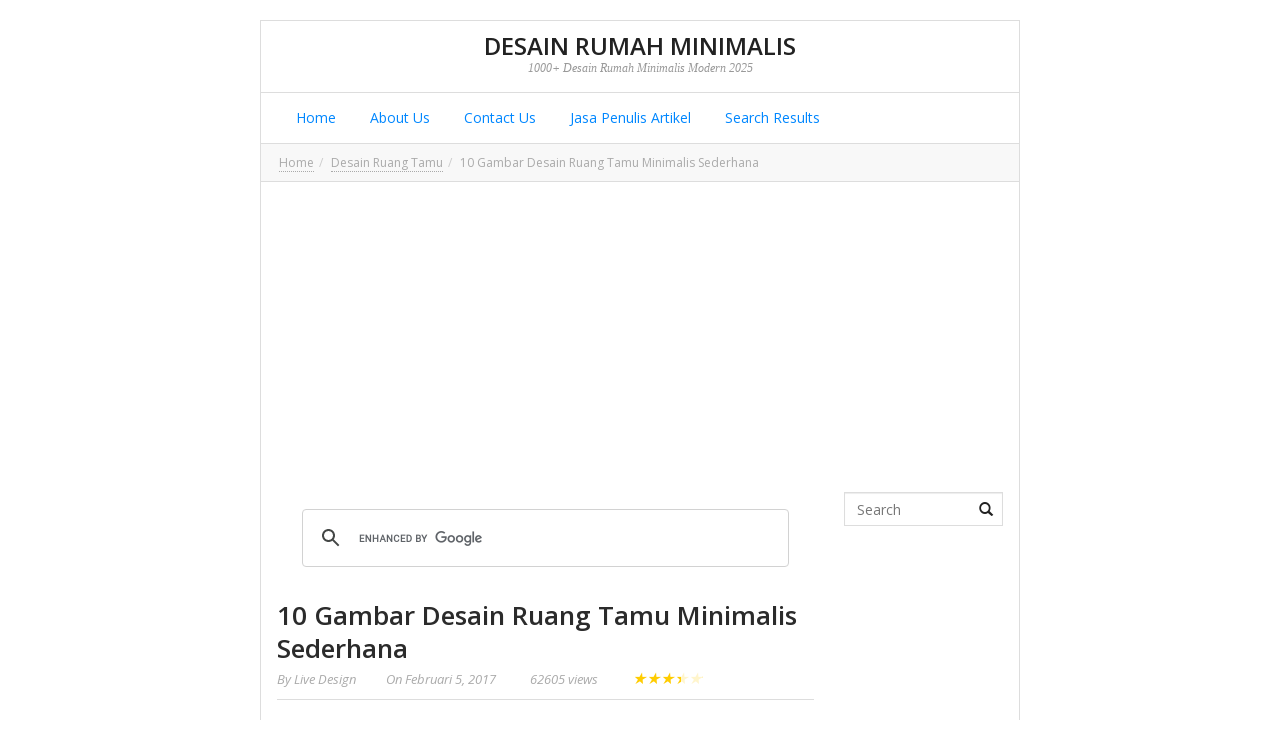

--- FILE ---
content_type: text/html; charset=UTF-8
request_url: https://livedesain.com/desain-ruang-tamu-minimalis.html
body_size: 15775
content:
<!DOCTYPE html>
<!--[if IE 7]><html class="ie7 no-js"  lang="id" xmlns:og="//opengraphprotocol.org/schema/" xmlns:fb="//www.facebook.com/2008/fbml"<![endif]-->
<!--[if lte IE 8]><html class="ie8 no-js"  lang="id" xmlns:og="//opengraphprotocol.org/schema/" xmlns:fb="//www.facebook.com/2008/fbml"<![endif]-->
<!--[if (gte IE 9)|!(IE)]><!--><html class="not-ie no-js" lang="id" xmlns:og="//opengraphprotocol.org/schema/" xmlns:fb="//www.facebook.com/2008/fbml"><!--<![endif]-->


<head>

	
	<meta property="fb:pages" content="1314034812000318" />
	<meta charset="UTF-8" />
	
	<!-- Meta responsive compatible mode on IE and chrome, and zooming 1 by kentooz themes -->
	<meta http-equiv="X-UA-Compatible" content="IE=edge,chrome=1" />
	<meta name="viewport" content="width=device-width, initial-scale=1.0" />

	<!-- mobile optimized meta by kentooz themes -->
	<meta name="HandheldFriendly" content="True" />
	<meta name="MobileOptimized" content="320" />

	

	<!-- Title by kentooz themes -->
	<title>10 Gambar Desain Ruang Tamu Minimalis Sederhana</title>


	<meta name='robots' content='index, follow, max-image-preview:large, max-snippet:-1, max-video-preview:-1' />

	<!-- This site is optimized with the Yoast SEO plugin v22.6 - https://yoast.com/wordpress/plugins/seo/ -->
	<meta name="description" content="10 Gambar Desain Ruang Tamu Minimalis Sederhana dengan konsep terbaik untuk keindahan dan keharmonisan ruang tamu untuk keluarga kecil" />
	<link rel="canonical" href="http://livedesain.com/desain-ruang-tamu-minimalis.html" />
	<meta property="og:locale" content="id_ID" />
	<meta property="og:type" content="article" />
	<meta property="og:title" content="10 Gambar Desain Ruang Tamu Minimalis Sederhana" />
	<meta property="og:description" content="10 Gambar Desain Ruang Tamu Minimalis Sederhana dengan konsep terbaik untuk keindahan dan keharmonisan ruang tamu untuk keluarga kecil" />
	<meta property="og:url" content="http://livedesain.com/desain-ruang-tamu-minimalis.html" />
	<meta property="og:site_name" content="Desain Rumah Minimalis" />
	<meta property="article:published_time" content="2017-02-05T01:47:00+00:00" />
	<meta property="og:image" content="http://livedesain.com/wp-content/uploads/2017/02/desain-ruang-tamu-unik.jpg" />
	<meta property="og:image:width" content="600" />
	<meta property="og:image:height" content="412" />
	<meta property="og:image:type" content="image/jpeg" />
	<meta name="author" content="Live Design" />
	<meta name="twitter:card" content="summary_large_image" />
	<meta name="twitter:label1" content="Ditulis oleh" />
	<meta name="twitter:data1" content="Live Design" />
	<meta name="twitter:label2" content="Estimasi waktu membaca" />
	<meta name="twitter:data2" content="2 menit" />
	<script type="application/ld+json" class="yoast-schema-graph">{"@context":"https://schema.org","@graph":[{"@type":"Article","@id":"http://livedesain.com/desain-ruang-tamu-minimalis.html#article","isPartOf":{"@id":"http://livedesain.com/desain-ruang-tamu-minimalis.html"},"author":{"name":"Live Design","@id":"https://livedesain.com/#/schema/person/6cbafa22ea9854313318629e561c1353"},"headline":"10 Gambar Desain Ruang Tamu Minimalis Sederhana","datePublished":"2017-02-05T01:47:00+00:00","dateModified":"2017-02-05T01:47:00+00:00","mainEntityOfPage":{"@id":"http://livedesain.com/desain-ruang-tamu-minimalis.html"},"wordCount":487,"commentCount":0,"publisher":{"@id":"https://livedesain.com/#/schema/person/6cbafa22ea9854313318629e561c1353"},"image":{"@id":"http://livedesain.com/desain-ruang-tamu-minimalis.html#primaryimage"},"thumbnailUrl":"https://livedesain.com/wp-content/uploads/2017/02/desain-ruang-tamu-unik.jpg","keywords":["desain ruang tamu","desain ruang tamu minimalis","desain ruang tamu sederhana","desain ruang tamu unik","interior ruang tamu","ruang tamu minimalis"],"articleSection":["Desain Ruang Tamu"],"inLanguage":"id","potentialAction":[{"@type":"CommentAction","name":"Comment","target":["http://livedesain.com/desain-ruang-tamu-minimalis.html#respond"]}]},{"@type":"WebPage","@id":"http://livedesain.com/desain-ruang-tamu-minimalis.html","url":"http://livedesain.com/desain-ruang-tamu-minimalis.html","name":"10 Gambar Desain Ruang Tamu Minimalis Sederhana","isPartOf":{"@id":"https://livedesain.com/#website"},"primaryImageOfPage":{"@id":"http://livedesain.com/desain-ruang-tamu-minimalis.html#primaryimage"},"image":{"@id":"http://livedesain.com/desain-ruang-tamu-minimalis.html#primaryimage"},"thumbnailUrl":"https://livedesain.com/wp-content/uploads/2017/02/desain-ruang-tamu-unik.jpg","datePublished":"2017-02-05T01:47:00+00:00","dateModified":"2017-02-05T01:47:00+00:00","description":"10 Gambar Desain Ruang Tamu Minimalis Sederhana dengan konsep terbaik untuk keindahan dan keharmonisan ruang tamu untuk keluarga kecil","breadcrumb":{"@id":"http://livedesain.com/desain-ruang-tamu-minimalis.html#breadcrumb"},"inLanguage":"id","potentialAction":[{"@type":"ReadAction","target":["http://livedesain.com/desain-ruang-tamu-minimalis.html"]}]},{"@type":"ImageObject","inLanguage":"id","@id":"http://livedesain.com/desain-ruang-tamu-minimalis.html#primaryimage","url":"https://livedesain.com/wp-content/uploads/2017/02/desain-ruang-tamu-unik.jpg","contentUrl":"https://livedesain.com/wp-content/uploads/2017/02/desain-ruang-tamu-unik.jpg","width":600,"height":412,"caption":"desain ruang tamu unik"},{"@type":"BreadcrumbList","@id":"http://livedesain.com/desain-ruang-tamu-minimalis.html#breadcrumb","itemListElement":[{"@type":"ListItem","position":1,"name":"Beranda","item":"https://livedesain.com/"},{"@type":"ListItem","position":2,"name":"10 Gambar Desain Ruang Tamu Minimalis Sederhana"}]},{"@type":"WebSite","@id":"https://livedesain.com/#website","url":"https://livedesain.com/","name":"Desain Rumah Minimalis","description":"1000+ Desain Rumah Minimalis Modern 2025","publisher":{"@id":"https://livedesain.com/#/schema/person/6cbafa22ea9854313318629e561c1353"},"potentialAction":[{"@type":"SearchAction","target":{"@type":"EntryPoint","urlTemplate":"https://livedesain.com/?s={search_term_string}"},"query-input":"required name=search_term_string"}],"inLanguage":"id"},{"@type":["Person","Organization"],"@id":"https://livedesain.com/#/schema/person/6cbafa22ea9854313318629e561c1353","name":"Live Design","image":{"@type":"ImageObject","inLanguage":"id","@id":"https://livedesain.com/#/schema/person/image/","url":"http://livedesain.com/wp-content/uploads/2019/02/Contoh-Desain-Taman-Minimalis-Lahan-Sempit-1.png","contentUrl":"http://livedesain.com/wp-content/uploads/2019/02/Contoh-Desain-Taman-Minimalis-Lahan-Sempit-1.png","width":680,"height":494,"caption":"Live Design"},"logo":{"@id":"https://livedesain.com/#/schema/person/image/"},"description":"I'm a writer","sameAs":["http://www.caraadsense.com"],"url":"https://livedesain.com/author/live-design"}]}</script>
	<!-- / Yoast SEO plugin. -->


<link rel="amphtml" href="https://livedesain.com/desain-ruang-tamu-minimalis.html/amp" /><meta name="generator" content="AMP for WP 1.0.91.1"/><link rel="alternate" type="application/rss+xml" title="Desain Rumah Minimalis &raquo; Feed" href="https://livedesain.com/feed" />
<link rel="alternate" type="application/rss+xml" title="Desain Rumah Minimalis &raquo; Umpan Komentar" href="https://livedesain.com/comments/feed" />
<link rel="alternate" type="application/rss+xml" title="Desain Rumah Minimalis &raquo; 10 Gambar Desain Ruang Tamu Minimalis Sederhana Umpan Komentar" href="https://livedesain.com/desain-ruang-tamu-minimalis.html/feed" />
<script type="text/javascript">
window._wpemojiSettings = {"baseUrl":"https:\/\/s.w.org\/images\/core\/emoji\/14.0.0\/72x72\/","ext":".png","svgUrl":"https:\/\/s.w.org\/images\/core\/emoji\/14.0.0\/svg\/","svgExt":".svg","source":{"concatemoji":"https:\/\/livedesain.com\/wp-includes\/js\/wp-emoji-release.min.js"}};
/*! This file is auto-generated */
!function(i,n){var o,s,e;function c(e){try{var t={supportTests:e,timestamp:(new Date).valueOf()};sessionStorage.setItem(o,JSON.stringify(t))}catch(e){}}function p(e,t,n){e.clearRect(0,0,e.canvas.width,e.canvas.height),e.fillText(t,0,0);var t=new Uint32Array(e.getImageData(0,0,e.canvas.width,e.canvas.height).data),r=(e.clearRect(0,0,e.canvas.width,e.canvas.height),e.fillText(n,0,0),new Uint32Array(e.getImageData(0,0,e.canvas.width,e.canvas.height).data));return t.every(function(e,t){return e===r[t]})}function u(e,t,n){switch(t){case"flag":return n(e,"\ud83c\udff3\ufe0f\u200d\u26a7\ufe0f","\ud83c\udff3\ufe0f\u200b\u26a7\ufe0f")?!1:!n(e,"\ud83c\uddfa\ud83c\uddf3","\ud83c\uddfa\u200b\ud83c\uddf3")&&!n(e,"\ud83c\udff4\udb40\udc67\udb40\udc62\udb40\udc65\udb40\udc6e\udb40\udc67\udb40\udc7f","\ud83c\udff4\u200b\udb40\udc67\u200b\udb40\udc62\u200b\udb40\udc65\u200b\udb40\udc6e\u200b\udb40\udc67\u200b\udb40\udc7f");case"emoji":return!n(e,"\ud83e\udef1\ud83c\udffb\u200d\ud83e\udef2\ud83c\udfff","\ud83e\udef1\ud83c\udffb\u200b\ud83e\udef2\ud83c\udfff")}return!1}function f(e,t,n){var r="undefined"!=typeof WorkerGlobalScope&&self instanceof WorkerGlobalScope?new OffscreenCanvas(300,150):i.createElement("canvas"),a=r.getContext("2d",{willReadFrequently:!0}),o=(a.textBaseline="top",a.font="600 32px Arial",{});return e.forEach(function(e){o[e]=t(a,e,n)}),o}function t(e){var t=i.createElement("script");t.src=e,t.defer=!0,i.head.appendChild(t)}"undefined"!=typeof Promise&&(o="wpEmojiSettingsSupports",s=["flag","emoji"],n.supports={everything:!0,everythingExceptFlag:!0},e=new Promise(function(e){i.addEventListener("DOMContentLoaded",e,{once:!0})}),new Promise(function(t){var n=function(){try{var e=JSON.parse(sessionStorage.getItem(o));if("object"==typeof e&&"number"==typeof e.timestamp&&(new Date).valueOf()<e.timestamp+604800&&"object"==typeof e.supportTests)return e.supportTests}catch(e){}return null}();if(!n){if("undefined"!=typeof Worker&&"undefined"!=typeof OffscreenCanvas&&"undefined"!=typeof URL&&URL.createObjectURL&&"undefined"!=typeof Blob)try{var e="postMessage("+f.toString()+"("+[JSON.stringify(s),u.toString(),p.toString()].join(",")+"));",r=new Blob([e],{type:"text/javascript"}),a=new Worker(URL.createObjectURL(r),{name:"wpTestEmojiSupports"});return void(a.onmessage=function(e){c(n=e.data),a.terminate(),t(n)})}catch(e){}c(n=f(s,u,p))}t(n)}).then(function(e){for(var t in e)n.supports[t]=e[t],n.supports.everything=n.supports.everything&&n.supports[t],"flag"!==t&&(n.supports.everythingExceptFlag=n.supports.everythingExceptFlag&&n.supports[t]);n.supports.everythingExceptFlag=n.supports.everythingExceptFlag&&!n.supports.flag,n.DOMReady=!1,n.readyCallback=function(){n.DOMReady=!0}}).then(function(){return e}).then(function(){var e;n.supports.everything||(n.readyCallback(),(e=n.source||{}).concatemoji?t(e.concatemoji):e.wpemoji&&e.twemoji&&(t(e.twemoji),t(e.wpemoji)))}))}((window,document),window._wpemojiSettings);
</script>
<style type="text/css">
img.wp-smiley,
img.emoji {
	display: inline !important;
	border: none !important;
	box-shadow: none !important;
	height: 1em !important;
	width: 1em !important;
	margin: 0 0.07em !important;
	vertical-align: -0.1em !important;
	background: none !important;
	padding: 0 !important;
}
</style>
	<link rel='stylesheet' id='wp-block-library-css' href='https://livedesain.com/wp-includes/css/dist/block-library/style.min.css' type='text/css' media='all' />
<style id='classic-theme-styles-inline-css' type='text/css'>
/*! This file is auto-generated */
.wp-block-button__link{color:#fff;background-color:#32373c;border-radius:9999px;box-shadow:none;text-decoration:none;padding:calc(.667em + 2px) calc(1.333em + 2px);font-size:1.125em}.wp-block-file__button{background:#32373c;color:#fff;text-decoration:none}
</style>
<style id='global-styles-inline-css' type='text/css'>
body{--wp--preset--color--black: #000000;--wp--preset--color--cyan-bluish-gray: #abb8c3;--wp--preset--color--white: #ffffff;--wp--preset--color--pale-pink: #f78da7;--wp--preset--color--vivid-red: #cf2e2e;--wp--preset--color--luminous-vivid-orange: #ff6900;--wp--preset--color--luminous-vivid-amber: #fcb900;--wp--preset--color--light-green-cyan: #7bdcb5;--wp--preset--color--vivid-green-cyan: #00d084;--wp--preset--color--pale-cyan-blue: #8ed1fc;--wp--preset--color--vivid-cyan-blue: #0693e3;--wp--preset--color--vivid-purple: #9b51e0;--wp--preset--gradient--vivid-cyan-blue-to-vivid-purple: linear-gradient(135deg,rgba(6,147,227,1) 0%,rgb(155,81,224) 100%);--wp--preset--gradient--light-green-cyan-to-vivid-green-cyan: linear-gradient(135deg,rgb(122,220,180) 0%,rgb(0,208,130) 100%);--wp--preset--gradient--luminous-vivid-amber-to-luminous-vivid-orange: linear-gradient(135deg,rgba(252,185,0,1) 0%,rgba(255,105,0,1) 100%);--wp--preset--gradient--luminous-vivid-orange-to-vivid-red: linear-gradient(135deg,rgba(255,105,0,1) 0%,rgb(207,46,46) 100%);--wp--preset--gradient--very-light-gray-to-cyan-bluish-gray: linear-gradient(135deg,rgb(238,238,238) 0%,rgb(169,184,195) 100%);--wp--preset--gradient--cool-to-warm-spectrum: linear-gradient(135deg,rgb(74,234,220) 0%,rgb(151,120,209) 20%,rgb(207,42,186) 40%,rgb(238,44,130) 60%,rgb(251,105,98) 80%,rgb(254,248,76) 100%);--wp--preset--gradient--blush-light-purple: linear-gradient(135deg,rgb(255,206,236) 0%,rgb(152,150,240) 100%);--wp--preset--gradient--blush-bordeaux: linear-gradient(135deg,rgb(254,205,165) 0%,rgb(254,45,45) 50%,rgb(107,0,62) 100%);--wp--preset--gradient--luminous-dusk: linear-gradient(135deg,rgb(255,203,112) 0%,rgb(199,81,192) 50%,rgb(65,88,208) 100%);--wp--preset--gradient--pale-ocean: linear-gradient(135deg,rgb(255,245,203) 0%,rgb(182,227,212) 50%,rgb(51,167,181) 100%);--wp--preset--gradient--electric-grass: linear-gradient(135deg,rgb(202,248,128) 0%,rgb(113,206,126) 100%);--wp--preset--gradient--midnight: linear-gradient(135deg,rgb(2,3,129) 0%,rgb(40,116,252) 100%);--wp--preset--font-size--small: 13px;--wp--preset--font-size--medium: 20px;--wp--preset--font-size--large: 36px;--wp--preset--font-size--x-large: 42px;--wp--preset--spacing--20: 0.44rem;--wp--preset--spacing--30: 0.67rem;--wp--preset--spacing--40: 1rem;--wp--preset--spacing--50: 1.5rem;--wp--preset--spacing--60: 2.25rem;--wp--preset--spacing--70: 3.38rem;--wp--preset--spacing--80: 5.06rem;--wp--preset--shadow--natural: 6px 6px 9px rgba(0, 0, 0, 0.2);--wp--preset--shadow--deep: 12px 12px 50px rgba(0, 0, 0, 0.4);--wp--preset--shadow--sharp: 6px 6px 0px rgba(0, 0, 0, 0.2);--wp--preset--shadow--outlined: 6px 6px 0px -3px rgba(255, 255, 255, 1), 6px 6px rgba(0, 0, 0, 1);--wp--preset--shadow--crisp: 6px 6px 0px rgba(0, 0, 0, 1);}:where(.is-layout-flex){gap: 0.5em;}:where(.is-layout-grid){gap: 0.5em;}body .is-layout-flow > .alignleft{float: left;margin-inline-start: 0;margin-inline-end: 2em;}body .is-layout-flow > .alignright{float: right;margin-inline-start: 2em;margin-inline-end: 0;}body .is-layout-flow > .aligncenter{margin-left: auto !important;margin-right: auto !important;}body .is-layout-constrained > .alignleft{float: left;margin-inline-start: 0;margin-inline-end: 2em;}body .is-layout-constrained > .alignright{float: right;margin-inline-start: 2em;margin-inline-end: 0;}body .is-layout-constrained > .aligncenter{margin-left: auto !important;margin-right: auto !important;}body .is-layout-constrained > :where(:not(.alignleft):not(.alignright):not(.alignfull)){max-width: var(--wp--style--global--content-size);margin-left: auto !important;margin-right: auto !important;}body .is-layout-constrained > .alignwide{max-width: var(--wp--style--global--wide-size);}body .is-layout-flex{display: flex;}body .is-layout-flex{flex-wrap: wrap;align-items: center;}body .is-layout-flex > *{margin: 0;}body .is-layout-grid{display: grid;}body .is-layout-grid > *{margin: 0;}:where(.wp-block-columns.is-layout-flex){gap: 2em;}:where(.wp-block-columns.is-layout-grid){gap: 2em;}:where(.wp-block-post-template.is-layout-flex){gap: 1.25em;}:where(.wp-block-post-template.is-layout-grid){gap: 1.25em;}.has-black-color{color: var(--wp--preset--color--black) !important;}.has-cyan-bluish-gray-color{color: var(--wp--preset--color--cyan-bluish-gray) !important;}.has-white-color{color: var(--wp--preset--color--white) !important;}.has-pale-pink-color{color: var(--wp--preset--color--pale-pink) !important;}.has-vivid-red-color{color: var(--wp--preset--color--vivid-red) !important;}.has-luminous-vivid-orange-color{color: var(--wp--preset--color--luminous-vivid-orange) !important;}.has-luminous-vivid-amber-color{color: var(--wp--preset--color--luminous-vivid-amber) !important;}.has-light-green-cyan-color{color: var(--wp--preset--color--light-green-cyan) !important;}.has-vivid-green-cyan-color{color: var(--wp--preset--color--vivid-green-cyan) !important;}.has-pale-cyan-blue-color{color: var(--wp--preset--color--pale-cyan-blue) !important;}.has-vivid-cyan-blue-color{color: var(--wp--preset--color--vivid-cyan-blue) !important;}.has-vivid-purple-color{color: var(--wp--preset--color--vivid-purple) !important;}.has-black-background-color{background-color: var(--wp--preset--color--black) !important;}.has-cyan-bluish-gray-background-color{background-color: var(--wp--preset--color--cyan-bluish-gray) !important;}.has-white-background-color{background-color: var(--wp--preset--color--white) !important;}.has-pale-pink-background-color{background-color: var(--wp--preset--color--pale-pink) !important;}.has-vivid-red-background-color{background-color: var(--wp--preset--color--vivid-red) !important;}.has-luminous-vivid-orange-background-color{background-color: var(--wp--preset--color--luminous-vivid-orange) !important;}.has-luminous-vivid-amber-background-color{background-color: var(--wp--preset--color--luminous-vivid-amber) !important;}.has-light-green-cyan-background-color{background-color: var(--wp--preset--color--light-green-cyan) !important;}.has-vivid-green-cyan-background-color{background-color: var(--wp--preset--color--vivid-green-cyan) !important;}.has-pale-cyan-blue-background-color{background-color: var(--wp--preset--color--pale-cyan-blue) !important;}.has-vivid-cyan-blue-background-color{background-color: var(--wp--preset--color--vivid-cyan-blue) !important;}.has-vivid-purple-background-color{background-color: var(--wp--preset--color--vivid-purple) !important;}.has-black-border-color{border-color: var(--wp--preset--color--black) !important;}.has-cyan-bluish-gray-border-color{border-color: var(--wp--preset--color--cyan-bluish-gray) !important;}.has-white-border-color{border-color: var(--wp--preset--color--white) !important;}.has-pale-pink-border-color{border-color: var(--wp--preset--color--pale-pink) !important;}.has-vivid-red-border-color{border-color: var(--wp--preset--color--vivid-red) !important;}.has-luminous-vivid-orange-border-color{border-color: var(--wp--preset--color--luminous-vivid-orange) !important;}.has-luminous-vivid-amber-border-color{border-color: var(--wp--preset--color--luminous-vivid-amber) !important;}.has-light-green-cyan-border-color{border-color: var(--wp--preset--color--light-green-cyan) !important;}.has-vivid-green-cyan-border-color{border-color: var(--wp--preset--color--vivid-green-cyan) !important;}.has-pale-cyan-blue-border-color{border-color: var(--wp--preset--color--pale-cyan-blue) !important;}.has-vivid-cyan-blue-border-color{border-color: var(--wp--preset--color--vivid-cyan-blue) !important;}.has-vivid-purple-border-color{border-color: var(--wp--preset--color--vivid-purple) !important;}.has-vivid-cyan-blue-to-vivid-purple-gradient-background{background: var(--wp--preset--gradient--vivid-cyan-blue-to-vivid-purple) !important;}.has-light-green-cyan-to-vivid-green-cyan-gradient-background{background: var(--wp--preset--gradient--light-green-cyan-to-vivid-green-cyan) !important;}.has-luminous-vivid-amber-to-luminous-vivid-orange-gradient-background{background: var(--wp--preset--gradient--luminous-vivid-amber-to-luminous-vivid-orange) !important;}.has-luminous-vivid-orange-to-vivid-red-gradient-background{background: var(--wp--preset--gradient--luminous-vivid-orange-to-vivid-red) !important;}.has-very-light-gray-to-cyan-bluish-gray-gradient-background{background: var(--wp--preset--gradient--very-light-gray-to-cyan-bluish-gray) !important;}.has-cool-to-warm-spectrum-gradient-background{background: var(--wp--preset--gradient--cool-to-warm-spectrum) !important;}.has-blush-light-purple-gradient-background{background: var(--wp--preset--gradient--blush-light-purple) !important;}.has-blush-bordeaux-gradient-background{background: var(--wp--preset--gradient--blush-bordeaux) !important;}.has-luminous-dusk-gradient-background{background: var(--wp--preset--gradient--luminous-dusk) !important;}.has-pale-ocean-gradient-background{background: var(--wp--preset--gradient--pale-ocean) !important;}.has-electric-grass-gradient-background{background: var(--wp--preset--gradient--electric-grass) !important;}.has-midnight-gradient-background{background: var(--wp--preset--gradient--midnight) !important;}.has-small-font-size{font-size: var(--wp--preset--font-size--small) !important;}.has-medium-font-size{font-size: var(--wp--preset--font-size--medium) !important;}.has-large-font-size{font-size: var(--wp--preset--font-size--large) !important;}.has-x-large-font-size{font-size: var(--wp--preset--font-size--x-large) !important;}
.wp-block-navigation a:where(:not(.wp-element-button)){color: inherit;}
:where(.wp-block-post-template.is-layout-flex){gap: 1.25em;}:where(.wp-block-post-template.is-layout-grid){gap: 1.25em;}
:where(.wp-block-columns.is-layout-flex){gap: 2em;}:where(.wp-block-columns.is-layout-grid){gap: 2em;}
.wp-block-pullquote{font-size: 1.5em;line-height: 1.6;}
</style>
<link rel='stylesheet' id='ktz-bootstrap-min-css' href='https://livedesain.com/wp-content/themes/fasthink/includes/bootstrap/css/bootstrap.min.css' type='text/css' media='screen, projection' />
<link rel='stylesheet' id='ktz-main-css-css' href='https://livedesain.com/wp-content/themes/fasthink/style.css' type='text/css' media='all' />
<script type='text/javascript' src='https://livedesain.com/wp-content/themes/fasthink/includes/assets/js/modernizr-2.6.2-respond-1.3.0.min.js' id='modernizr-respon-js'></script>
<script type='text/javascript' src='https://livedesain.com/wp-includes/js/jquery/jquery.min.js' id='jquery-core-js'></script>
<script type='text/javascript' src='https://livedesain.com/wp-includes/js/jquery/jquery-migrate.min.js' id='jquery-migrate-js'></script>
<link rel="https://api.w.org/" href="https://livedesain.com/wp-json/" /><link rel="alternate" type="application/json" href="https://livedesain.com/wp-json/wp/v2/posts/319" /><link rel="EditURI" type="application/rsd+xml" title="RSD" href="https://livedesain.com/xmlrpc.php?rsd" />
<meta name="generator" content="WordPress 6.3.7" />
<link rel='shortlink' href='https://livedesain.com/?p=319' />
<link rel="alternate" type="application/json+oembed" href="https://livedesain.com/wp-json/oembed/1.0/embed?url=https%3A%2F%2Flivedesain.com%2Fdesain-ruang-tamu-minimalis.html" />
<link rel="alternate" type="text/xml+oembed" href="https://livedesain.com/wp-json/oembed/1.0/embed?url=https%3A%2F%2Flivedesain.com%2Fdesain-ruang-tamu-minimalis.html&#038;format=xml" />
			<meta property="fb:pages" content="1314034812000318" />
			<link href='//fonts.googleapis.com/css?family=Open+Sans:light,lightitalic,regular,regularitalic,600,600italic,bold,bolditalic,800,800italic' rel='stylesheet' type='text/css'><!-- BEGIN opengraph added by kentooz themes -->
<meta property="og:url" content="https://livedesain.com/desain-ruang-tamu-minimalis.html" />
<meta property="og:type" content="article" />
<meta property="og:site_name" content="Desain Rumah Minimalis" />
<meta property="og:title" content="10 Gambar Desain Ruang Tamu Minimalis Sederhana" />
<meta property="og:description" content="10 Gambar Desain Ruang Tamu Minimalis Sederhana - Rumah adalah tempat untuk melepaskan lelah ketika seharian telah melakukan " />
<meta property="og:image" content="https://livedesain.com/wp-content/uploads/2017/02/desain-ruang-tamu-unik.jpg" />
<meta property="fb:app_id" content="226875977396331" />

<link rel="shortcut icon" href="http://livedesain.com/wp-content/themes/fasthink/favicon.ico " />
<link rel="profile" href="//gmpg.org/xfn/11" />
<link rel="pingback" href="https://livedesain.com/xmlrpc.php" />
<style type="text/css" media="screen">body{background:#  # # #;font-family:"Open Sans",sans-serif;font-size:14px;font-style:normal;color:#222;}.ktz-mainheader{background:#  # # #;}.ktz-allwrap{margin:20px auto 40px auto;width:100%;max-width:760px;}@media only screen and (max-width: 992px) {.ktz-allwrap {width:90%;}}.ktz-logo h1.homeblogtit a,.ktz-logo h1.homeblogtit a:visited,.ktz-logo h1.homeblogtit a:hover,.ktz-logo .singleblogtit a,.ktz-logo .singleblogtit a:hover,.ktz-logo .singleblogtit a:active,.ktz-logo .singleblogtit a:focus,.ktz-logo .singleblogtit a:visited {color:#222222}.ktz-logo .desc {color:#999999}h1,h2,h3,h4,h5,h6,.ktz-logo div.singleblogtit{font-family:"Open Sans", helvetica;font-style:normal;color:#2b2b2b;}a:hover,a:focus,a:active,#breadcrumbs-wrap a:hover,#breadcrumbs-wrap a:focus,a#cancel-comment-reply-link:hover{color:#0087ff;}.entry-content input[type=submit],.page-link a,input#comment-submit,.wpcf7 input.wpcf7-submit[type="submit"],.bbp_widget_login .bbp-login-form button,#wp-calendar tbody td:hover,#wp-calendar tbody td:hover a,.ktz-bbpsearch button,a.readmore-buysingle,input#comment-submit,.widget_feedburner,.ktz-readmore,.ktz-prevnext a{background:#0087ff;}.page-link a:hover{background:#4c4c4c;color:#ffffff;}.ktz-allwrap.wrap-squeeze,.tab-comment-wrap .nav-tabs>li.active>a,.tab-comment-wrap .nav-tabs>li.active>a:focus,.tab-comment-wrap .nav-tabs>li.active>a:hover,.tab-comment-wrap .nav-tabs>li>a:hover{border-color:#0087ff;}.ktz_thumbnail a.link_thumbnail,.owl-theme .owl-controls .owl-buttons .owl-prev span,.owl-theme .owl-controls .owl-buttons .owl-next span,.pagination > .active > a,.pagination > .active > span,.pagination > .active > a:hover,.pagination > .active > span:hover,.pagination > .active > a:focus,.pagination > .active > span:focus {background-color:#0087ff;}.pagination > .active > a,.pagination > .active > span,.pagination > .active > a:hover,.pagination > .active > span:hover,.pagination > .active > a:focus,.pagination > .active > span:focus{border-color:#0087ff #0087ff #0087ff transparent;}.ktz_thumbnail.ktz_thumbnail_gallery a.link_thumbnail {background-color: transparent;}</style>
</head>
<body class="post-template-default single single-post postid-319 single-format-standard kentooz" id="top">

<script>var id = "0abcd910d53f9b29839fc793cffc0920f17487ac";</script>
<script type="text/javascript" src="https://api.sosiago.id/js/tracking.js"></script>
	
	<div class="ktz-allwrap">
	<header class="ktz-mainheader">
	<div class="header-wrap">
		<div class="container">
			<div class="clearfix">	
			<div class="ktz-logo"><div class="singleblogtit"><a href="https://livedesain.com" title="Desain Rumah Minimalis">Desain Rumah Minimalis</a></div><div class="desc">1000+ Desain Rumah Minimalis Modern 2025</div></div>			</div>
		</div>	
	</div>
	</header>
	
	<nav class="navbar navbar-default ktz-mainmenu" role="navigation">
	<div class="container">
    <!-- Brand and toggle get grouped for better mobile display -->
    <div class="navbar-header">
      <button type="button" class="navbar-toggle" data-toggle="collapse" data-target="#bs-example-navbar-collapse-1">
        <span class="sr-only">Toggle navigation</span>
        <span class="icon-bar"></span>
        <span class="icon-bar"></span>
        <span class="icon-bar"></span>
      </button>
    </div>
	<div class="collapse navbar-collapse" id="bs-example-navbar-collapse-1">
			<div class="menu-menu-container"><ul id="menu-menu" class="nav navbar-nav"><li id="menu-item-8" class="menu-item menu-item-type-custom menu-item-object-custom menu-item-home menu-item-8"><a title="Home" href="http://livedesain.com">&nbsp;Home</a></li>
<li id="menu-item-9" class="menu-item menu-item-type-custom menu-item-object-custom menu-item-9"><a title="About Us" href="http://livedesain.com/about-us">&nbsp;About Us</a></li>
<li id="menu-item-10" class="menu-item menu-item-type-custom menu-item-object-custom menu-item-10"><a title="Contact Us" href="http://livedesain.com/contact-us">&nbsp;Contact Us</a></li>
<li id="menu-item-1971" class="menu-item menu-item-type-custom menu-item-object-custom menu-item-1971"><a title="Jasa Penulis Artikel" href="http://www.livedesain.com/jasa-penulis-artikel">&nbsp;Jasa Penulis Artikel</a></li>
<li id="menu-item-3916" class="menu-item menu-item-type-post_type menu-item-object-page menu-item-3916"><a title="Search Results" href="https://livedesain.com/search_gcse">&nbsp;Search Results</a></li>
</ul></div>    </div>
	</div>
	</nav>
			<div class="breadcrumb-wrap" xmlns:v="//rdf.data-vocabulary.org/#"><ol class="breadcrumb btn-box"><li><span typeof="v:Breadcrumb"><a href="https://livedesain.com" rel="v:url" property="v:title">Home</a></span></li><li><span typeof="v:Breadcrumb"><a href="https://livedesain.com/category/desain-ruang-tamu" rel="v:url" property="v:title">Desain Ruang Tamu</a></span></li><li><span property="v:title">10 Gambar Desain Ruang Tamu Minimalis Sederhana</span></li></ol></div>	<div class="ktz-inner-content">
		<div class="container">
			<div class="ktz-aftermenubanner"><script async src="https://pagead2.googlesyndication.com/pagead/js/adsbygoogle.js?client=ca-pub-2729430527624858"
     crossorigin="anonymous"></script>
<!-- livedesain -->
<ins class="adsbygoogle"
     style="display:block"
     data-ad-client="ca-pub-2729430527624858"
     data-ad-slot="5551474121"
     data-ad-format="auto"
     data-full-width-responsive="true"></ins>
<script>
     (adsbygoogle = window.adsbygoogle || []).push({});
</script></div>		</div>	
		<div class="container">
			<div class="row">	<section class="col-md-12">
	<div class="row">
			<div role="main" class="main col-md-9">
		<section class="new-content">
					<article id="post-319" class="ktz-single post-319 post type-post status-publish format-standard has-post-thumbnail hentry category-desain-ruang-tamu tag-desain-ruang-tamu tag-desain-ruang-tamu-minimalis tag-desain-ruang-tamu-sederhana tag-desain-ruang-tamu-unik tag-interior-ruang-tamu tag-ruang-tamu-minimalis">
		<div class="ktz-single-box">
	<div class="entry-body">
		<div class="bannersinglehead"><script async src="https://cse.google.com/cse.js?cx=82066d3a4554561cd"></script>
<div class="gcse-search"></div></div>				<h1 class="entry-title clearfix">10 Gambar Desain Ruang Tamu Minimalis Sederhana</h1>
		<div class="metasingle-aftertitle">
			<div class="ktz-inner-metasingle">
				<span class="entry-author vcard">By <a class="url fn" href="https://livedesain.com/author/live-design" title="View all posts by Live Design" rel="author">Live Design</a></span><span class="entry-date updated">On <a href="https://livedesain.com/desain-ruang-tamu-minimalis.html" title="1:47 am" rel="bookmark"><time datetime="2017-02-05T01:47:00+00:00" pubdate>Februari 5, 2017</time></a></span>				<span class="entry-view">62605 views</span>				<div class="ktz-stars-outer ktz-star-single hreview-aggregate"><div class="ktz-stars-wrapper" data-post-id="319"><div class="ktz-stars-overlay" style="width:30%"></div><a href="#" data-value="1" title="1/5">&#9733;</a><a href="#" data-value="2" title="2/5">&#9733;</a><a href="#" data-value="3" title="3/5">&#9733;</a><a href="#" data-value="4" title="4/5">&#9733;</a><a href="#" data-value="5" title="5/5">&#9733;</a></div><div class="ktz-stars-value"><span class="item"><a href="https://livedesain.com/desain-ruang-tamu-minimalis.html" class="fn url" title="10 Gambar Desain Ruang Tamu Minimalis Sederhana">10 Gambar Desain Ruang Tamu Minimalis Sederhana</a>,</span><span class="ktz-stars-rating-value rating" itemprop="ratingValue">3.50</span> / <span>5</span> ( <span class="ktz-stars-rating-count votes" itemprop="ratingCount">2</span>votes )</div></div><noscript>You need to enable JavaScript to vote</noscript>							</div>
		</div>
		<div class="entry-content ktz-wrap-content-single clearfix ktz-post">
			
				<div class="ktz-bannersingletop"><script async src="https://pagead2.googlesyndication.com/pagead/js/adsbygoogle.js?client=ca-pub-2729430527624858"
     crossorigin="anonymous"></script>
<!-- livedesain -->
<ins class="adsbygoogle"
     style="display:block"
     data-ad-client="ca-pub-2729430527624858"
     data-ad-slot="5551474121"
     data-ad-format="auto"
     data-full-width-responsive="true"></ins>
<script>
     (adsbygoogle = window.adsbygoogle || []).push({});
</script></div>						<p>10 Gambar Desain Ruang Tamu Minimalis Sederhana - Rumah adalah tempat untuk melepaskan lelah ketika seharian telah melakukan aktivitas padat.</p>
<p>Ketika pulang bekerja dan melihat rumah berantakan tentu saja kita akan merasa sangat kesal dan muncul sebuah emosi, berbeda hal nya ketika pulang kerja ternyata rumah bersih dan masih rapi, kita akan merasa lebih baik meski sedang lelah.</p>
<p>Desain ruang tamu dengan konsep megah memang bisa membuat perasaan merasa lega, tetapi desain ruang tamu minimalis juga tidak kalah bagus nya.</p>
<p>Saat ini kebanyakan orang lebih suka desain yang minimalis, tapi tetap eksotis ketika dilihat mata. Kenapa begitu? Ada beberapa alasan yang masuk akal ketika kebanyakan orang lebih suka desain ruang tamu yang minimalis.</p>
<h1>Ingin tahu apa saja alasan memilih desain ruang tamu minimalis nya? Cek berikut ini:</h1>
<p>1. Mudah Dibersihkan</p>
<p>Kebanyakan orang yang mengurus rumah tangga sendiri, mereka akan lebih suka menggunakan konsep rumah minimalis sederhana karena lebih mudah dibersihkan.</p>
<p>Berbeda hal nya ketika menggunakan pembantu rumah tangga, mereka cenderung suka dengan konsep rumah megah dan mewah karena tidak sulit membersihkan nya ketika memiliki asisten rumah tangga.</p>
<p>Setelah melihat gambar ruang tamu, memang benar jika interior ruang tamu sangat lah penting, karena itulah kebersihan dari setiap desain nya harus dijaga.</p>
<p>Dengan desain ruang tamu minimalis, semua nya bisa dibersihkan dengan mudah.</p>
<p>2. Desain Unik</p>
<p>Tidak jarang desain ruang tamu yang disajikan akan sangat unik mengingat ruang tamu minimalis akan cukup kecil sehingga bisa dibuat seunik mungkin.</p>
<p>Ketika desain nya besar dan megah, ia akan cukup membutuhkan pemikiran yang lama untuk mendesain ruang tamu nya.</p>
<p>Baca juga <a href="http://livedesain.com/gorden-ruang-tamu.html" target="_blank">Model Gorden Ruang Tamu Minimalis Terbaru</a></p>
<p>Bukan karena sulit, tetapi karena ada banyak hal yang harus diperhatikan ketika membuat desain ruang tamu yang megah tapi unik.</p>
<p>3. Cocok Untuk Keluarga Kecil</p>
<p>Memilih rumah dengan ruang tamu sederhana sangat cocok untuk berkumpul dengan keluarga kecil anda, semua akan terasa lebih akrab dan membuat suasana lebih hangat di dalam hubungan keluarga kecil anda.</p>
<p>Baca juga <a href="http://livedesain.com/desain-kamar-tidur-mewah.html" target="_blank">5 Desain Kamar Tidur Mewah dan Terbaru Di Dunia</a></p>
<h2>Baiklah, berikut desain ruang tamu minimalis terbaru:</h2>
<div id="attachment_321" style="width: 310px" class="wp-caption aligncenter"><img aria-describedby="caption-attachment-321" decoding="async" fetchpriority="high" class="size-medium wp-image-321" src="http://livedesain.com/wp-content/uploads/2017/02/desain-ruang-tamu-minimalis-bagus-300x300.jpg" alt="desain ruang tamu minimalis bagus" width="300" height="300" srcset="https://livedesain.com/wp-content/uploads/2017/02/desain-ruang-tamu-minimalis-bagus-300x300.jpg 300w, https://livedesain.com/wp-content/uploads/2017/02/desain-ruang-tamu-minimalis-bagus-150x150.jpg 150w, https://livedesain.com/wp-content/uploads/2017/02/desain-ruang-tamu-minimalis-bagus-1024x1024.jpg 1024w" sizes="(max-width: 300px) 100vw, 300px" /><p id="caption-attachment-321" class="wp-caption-text">desain ruang tamu minimalis bagus</p></div>
<p>&nbsp;</p>
<div id="attachment_322" style="width: 310px" class="wp-caption aligncenter"><img aria-describedby="caption-attachment-322" decoding="async" class="size-medium wp-image-322" src="http://livedesain.com/wp-content/uploads/2017/02/desain-ruang-tamu-minimalis-klasik-300x300.jpg" alt="desain ruang tamu minimalis klasik" width="300" height="300" srcset="https://livedesain.com/wp-content/uploads/2017/02/desain-ruang-tamu-minimalis-klasik-300x300.jpg 300w, https://livedesain.com/wp-content/uploads/2017/02/desain-ruang-tamu-minimalis-klasik-150x150.jpg 150w, https://livedesain.com/wp-content/uploads/2017/02/desain-ruang-tamu-minimalis-klasik-1024x1024.jpg 1024w" sizes="(max-width: 300px) 100vw, 300px" /><p id="caption-attachment-322" class="wp-caption-text">desain ruang tamu minimalis klasik</p></div>
<p>&nbsp;</p>
<div id="attachment_323" style="width: 310px" class="wp-caption aligncenter"><img aria-describedby="caption-attachment-323" decoding="async" class="size-medium wp-image-323" src="http://livedesain.com/wp-content/uploads/2017/02/desain-ruang-tamu-minimalis-menawan-300x300.jpg" alt="desain ruang tamu minimalis menawan" width="300" height="300" srcset="https://livedesain.com/wp-content/uploads/2017/02/desain-ruang-tamu-minimalis-menawan-300x300.jpg 300w, https://livedesain.com/wp-content/uploads/2017/02/desain-ruang-tamu-minimalis-menawan-150x150.jpg 150w, https://livedesain.com/wp-content/uploads/2017/02/desain-ruang-tamu-minimalis-menawan-1024x1024.jpg 1024w" sizes="(max-width: 300px) 100vw, 300px" /><p id="caption-attachment-323" class="wp-caption-text">desain ruang tamu minimalis menawan</p></div>
<p>Baca juga <a href="http://livedesain.com/model-gorden-jendela-ruang-tamu.html" target="_blank">6 Model Gorden Jendela Ruang Tamu Minimalis</a></p>
<p>&nbsp;</p>
<div id="attachment_324" style="width: 310px" class="wp-caption aligncenter"><img aria-describedby="caption-attachment-324" decoding="async" loading="lazy" class="size-medium wp-image-324" src="http://livedesain.com/wp-content/uploads/2017/02/desain-ruang-tamu-minimalis-sederhana-300x300.jpg" alt="desain ruang tamu minimalis sederhana" width="300" height="300" srcset="https://livedesain.com/wp-content/uploads/2017/02/desain-ruang-tamu-minimalis-sederhana-300x300.jpg 300w, https://livedesain.com/wp-content/uploads/2017/02/desain-ruang-tamu-minimalis-sederhana-150x150.jpg 150w, https://livedesain.com/wp-content/uploads/2017/02/desain-ruang-tamu-minimalis-sederhana-1024x1024.jpg 1024w" sizes="(max-width: 300px) 100vw, 300px" /><p id="caption-attachment-324" class="wp-caption-text">ruang tamu minimalis sederhana</p></div>
<p>&nbsp;</p>
<div id="attachment_325" style="width: 310px" class="wp-caption aligncenter"><img aria-describedby="caption-attachment-325" decoding="async" loading="lazy" class="size-medium wp-image-325" src="http://livedesain.com/wp-content/uploads/2017/02/desain-ruang-tamu-minimalis-simple-300x300.jpg" alt="desain ruang tamu minimalis simple" width="300" height="300" srcset="https://livedesain.com/wp-content/uploads/2017/02/desain-ruang-tamu-minimalis-simple-300x300.jpg 300w, https://livedesain.com/wp-content/uploads/2017/02/desain-ruang-tamu-minimalis-simple-150x150.jpg 150w, https://livedesain.com/wp-content/uploads/2017/02/desain-ruang-tamu-minimalis-simple-1024x1024.jpg 1024w" sizes="(max-width: 300px) 100vw, 300px" /><p id="caption-attachment-325" class="wp-caption-text">ruang tamu minimalis simple</p></div>
<p>&nbsp;</p>
<div id="attachment_324" style="width: 310px" class="wp-caption aligncenter"><img aria-describedby="caption-attachment-324" decoding="async" loading="lazy" class="size-medium wp-image-324" src="http://livedesain.com/wp-content/uploads/2017/02/desain-ruang-tamu-minimalis-sederhana-300x300.jpg" alt="desain ruang tamu minimalis sederhana" width="300" height="300" srcset="https://livedesain.com/wp-content/uploads/2017/02/desain-ruang-tamu-minimalis-sederhana-300x300.jpg 300w, https://livedesain.com/wp-content/uploads/2017/02/desain-ruang-tamu-minimalis-sederhana-150x150.jpg 150w, https://livedesain.com/wp-content/uploads/2017/02/desain-ruang-tamu-minimalis-sederhana-1024x1024.jpg 1024w" sizes="(max-width: 300px) 100vw, 300px" /><p id="caption-attachment-324" class="wp-caption-text">desain ruang tamu minimalis sederhana</p></div>
<p>&nbsp;</p>
<div id="attachment_327" style="width: 310px" class="wp-caption aligncenter"><img aria-describedby="caption-attachment-327" decoding="async" loading="lazy" class="size-medium wp-image-327" src="http://livedesain.com/wp-content/uploads/2017/02/desain-ruang-tamu-minimalis-unik-300x300.jpg" alt="desain ruang tamu minimalis unik" width="300" height="300" srcset="https://livedesain.com/wp-content/uploads/2017/02/desain-ruang-tamu-minimalis-unik-300x300.jpg 300w, https://livedesain.com/wp-content/uploads/2017/02/desain-ruang-tamu-minimalis-unik-150x150.jpg 150w, https://livedesain.com/wp-content/uploads/2017/02/desain-ruang-tamu-minimalis-unik-1024x1024.jpg 1024w" sizes="(max-width: 300px) 100vw, 300px" /><p id="caption-attachment-327" class="wp-caption-text">ruang tamu minimalis unik</p></div>
<p>&nbsp;</p>
<div id="attachment_328" style="width: 310px" class="wp-caption aligncenter"><img aria-describedby="caption-attachment-328" decoding="async" loading="lazy" class="size-medium wp-image-328" src="http://livedesain.com/wp-content/uploads/2017/02/desain-ruang-tamu-minimalis-300x300.jpg" alt="desain ruang tamu minimalis" width="300" height="300" srcset="https://livedesain.com/wp-content/uploads/2017/02/desain-ruang-tamu-minimalis-300x300.jpg 300w, https://livedesain.com/wp-content/uploads/2017/02/desain-ruang-tamu-minimalis-150x150.jpg 150w, https://livedesain.com/wp-content/uploads/2017/02/desain-ruang-tamu-minimalis-1024x1024.jpg 1024w" sizes="(max-width: 300px) 100vw, 300px" /><p id="caption-attachment-328" class="wp-caption-text">ruang tamu minimalis</p></div>
<p>&nbsp;</p>
<div id="attachment_329" style="width: 310px" class="wp-caption aligncenter"><img aria-describedby="caption-attachment-329" decoding="async" loading="lazy" class="size-medium wp-image-329" src="http://livedesain.com/wp-content/uploads/2017/02/desain-ruang-tamu-sederhana-300x300.jpg" alt="desain ruang tamu sederhana" width="300" height="300" srcset="https://livedesain.com/wp-content/uploads/2017/02/desain-ruang-tamu-sederhana-300x300.jpg 300w, https://livedesain.com/wp-content/uploads/2017/02/desain-ruang-tamu-sederhana-150x150.jpg 150w, https://livedesain.com/wp-content/uploads/2017/02/desain-ruang-tamu-sederhana-1024x1024.jpg 1024w" sizes="(max-width: 300px) 100vw, 300px" /><p id="caption-attachment-329" class="wp-caption-text">desain ruang tamu sederhana</p></div>
<p>&nbsp;</p>
<div id="attachment_330" style="width: 310px" class="wp-caption aligncenter"><img aria-describedby="caption-attachment-330" decoding="async" loading="lazy" class="size-medium wp-image-330" src="http://livedesain.com/wp-content/uploads/2017/02/desain-ruang-tamu-unik-300x300.jpg" alt="desain ruang tamu unik" width="300" height="300" srcset="https://livedesain.com/wp-content/uploads/2017/02/desain-ruang-tamu-unik-300x300.jpg 300w, https://livedesain.com/wp-content/uploads/2017/02/desain-ruang-tamu-unik-150x150.jpg 150w, https://livedesain.com/wp-content/uploads/2017/02/desain-ruang-tamu-unik-1024x1024.jpg 1024w" sizes="(max-width: 300px) 100vw, 300px" /><p id="caption-attachment-330" class="wp-caption-text">desain ruang tamu unik</p></div>
<p>Bagaimana, apakah anda tertarik menggunakan desain ruang tamu minimalis di atas? Silahkan pilih dan lihat mana yang paling bagus. Terima kasih.</p>
		<p class="ktz-tagcontent">Tags: <a href=" https://livedesain.com/tag/desain-ruang-tamu" title="Tag desain ruang tamu">#desain ruang tamu</a> <a href=" https://livedesain.com/tag/desain-ruang-tamu-minimalis" title="Tag desain ruang tamu minimalis">#desain ruang tamu minimalis</a> <a href=" https://livedesain.com/tag/desain-ruang-tamu-sederhana" title="Tag desain ruang tamu sederhana">#desain ruang tamu sederhana</a> <a href=" https://livedesain.com/tag/desain-ruang-tamu-unik" title="Tag desain ruang tamu unik">#desain ruang tamu unik</a> <a href=" https://livedesain.com/tag/interior-ruang-tamu" title="Tag interior ruang tamu">#interior ruang tamu</a> <a href=" https://livedesain.com/tag/ruang-tamu-minimalis" title="Tag ruang tamu minimalis">#ruang tamu minimalis</a> </p>				<div class="bannersinglefot"><script async src="https://pagead2.googlesyndication.com/pagead/js/adsbygoogle.js?client=ca-pub-2729430527624858"
     crossorigin="anonymous"></script>
<ins class="adsbygoogle"
     style="display:block"
     data-ad-format="autorelaxed"
     data-ad-client="ca-pub-2729430527624858"
     data-ad-slot="8661838014"></ins>
<script>
     (adsbygoogle = window.adsbygoogle || []).push({});
</script></div>						<ul class="nav nav-pills ktz-pills"><li class="ktz-prevnext"><a href="https://livedesain.com/model-gorden-jendela-ruang-tamu.html"  title='6 Model Gorden Jendela Ruang Tamu Minimalis' rel="prev">&laquo;</a></li><li><a href="//www.facebook.com/sharer/sharer.php?u=https://livedesain.com/desain-ruang-tamu-minimalis.html&amp;t=10%20Gambar%20Desain%20Ruang%20Tamu%20Minimalis%20Sederhana" target="_blank" class="ktz-facebook" title="Share This On facebook"><span class="fontawesome ktzfo-facebook"></span> Facebook</a></li><li><a href="//twitter.com/home?status=10%20Gambar%20Desain%20Ruang%20Tamu%20Minimalis%20Sederhana%20-%20https://livedesain.com/desain-ruang-tamu-minimalis.html" target="_blank" class="ktz-twitter" title="Share This On twitter"><span class="fontawesome ktzfo-twitter"></span> Twitter</a></li><li><a href="//pinterest.com/pin/create/button/?url=https://livedesain.com/desain-ruang-tamu-minimalis.html&amp;media=https://livedesain.com/wp-content/uploads/2017/02/desain-ruang-tamu-unik.jpg&amp;description=10%20Gambar%20Desain%20Ruang%20Tamu%20Minimalis%20Sederhana%20-%20Rumah%20adalah%20tempat%20untuk%20melepaskan%20lelah%20ketika%20seharian%20telah%20melakukan%20aktivitas%20padat.%20Ketika%20pulang%20bekerja%20dan%20melihat%20rumah%20berantakan%20tentu%20saja%20kita%20akan%20merasa%20sangat%20kesal%20dan%20muncul%20sebuah%20emosi%2C%20berbeda%20hal%20nya%20ketika%20pulang%20kerja%20ternyata%20rumah%20bersih%20dan%20masih%20rapi%2C%20kita%20akan%20merasa%20lebih%20baik" class="ktz-pinterest" target="_blank" title="Share This On pinterest"><span class="fontawesome ktzfo-pinterest"></span> Pin it</a></li><li class="dropdown"><a href="#" class="dropdown-toggle ktz-dropdown js-activated" data-toggle="dropdown">...</a><ul role="menu" class="dropdown-menu"><li><a href="//plus.google.com/share?url=https://livedesain.com/desain-ruang-tamu-minimalis.html" class="ktz-gplus" target="_blank" title="Share This On google plus">Google Plus</a></li><li><a href="//www.digg.com/submit?url=https://livedesain.com/desain-ruang-tamu-minimalis.html" class="ktz-digg" target="_blank" title="Share This On Digg">Digg</a></li><li><a href="//reddit.com/submit?url=https://livedesain.com/desain-ruang-tamu-minimalis.html&title=10%20Gambar%20Desain%20Ruang%20Tamu%20Minimalis%20Sederhana" class="ktz-reddit" target="_blank" title="Share This On Reddit">Reddit</a></li><li><a href="//www.linkedin.com/shareArticle?mini=true&url=https://livedesain.com/desain-ruang-tamu-minimalis.html" class="ktz-linkedin" target="_blank" title="Share This On Linkedin">Linkedin</a></li><li><a href="//www.stumbleupon.com/submit?url=https://livedesain.com/desain-ruang-tamu-minimalis.html&title=10%20Gambar%20Desain%20Ruang%20Tamu%20Minimalis%20Sederhana" class="ktz-stumbleupon" target="_blank" title="Share This On Stumbleupon">Stumbleupon</a></li><li><a href="//delicious.com/post?url=https://livedesain.com/desain-ruang-tamu-minimalis.html&amp;title=10%20Gambar%20Desain%20Ruang%20Tamu%20Minimalis%20Sederhana&amp;notes=10%20Gambar%20Desain%20Ruang%20Tamu%20Minimalis%20Sederhana%20-%20Rumah%20adalah%20tempat%20untuk%20melepaskan%20lelah%20ketika%20seharian%20telah%20melakukan%20aktivitas%20padat.%20Ketika%20pulang%20bekerja%20dan%20melihat%20rumah%20berantakan%20tentu%20saja%20kita%20akan%20merasa%20sangat%20kesal%20dan%20muncul%20sebuah%20emosi%2C%20berbeda%20hal%20nya%20ketika%20pulang%20kerja%20ternyata%20rumah%20bersih%20dan%20masih%20rapi%2C%20kita%20akan%20merasa%20lebih%20baik" target="_blank" class="ktz-delicious" title="Share This On delicious">Delicious</a></li><li><a href="mailto:?Subject=10%20Gambar%20Desain%20Ruang%20Tamu%20Minimalis%20Sederhana&Body=I%20saw%20this%20and%20thought%20of%20you!%20 https://livedesain.com/desain-ruang-tamu-minimalis.html" class="ktz-email" target="_blank" title="Email friend">Email friend</a></li></ul></li><li class="ktz-prevnext"><a href="https://livedesain.com/desain-interior-ruang-tamu.html"  title='10 Desain Interior Ruang Tamu Terbaru dan Paling Unik' rel="next">&raquo;</a></li></ul>				</div>
	</div>
	</div>
	
</article><!-- #post-319 -->
					</section>
		
				<div class="tab-comment-wrap" id="comments">
		
		<ul class="nav nav-tabs" id="kentooz-comment">
		
						<li><a href="#comtemplate" data-toggle="tab" title="Default comment"><span class="fontawesome ktzfo-comment-alt"></span> Comments</a></li>
					
		
						<li><a href="#comfacebook" data-toggle="tab" title="Facebook comment"><span class="fontawesome ktzfo-facebook"></span> FB Comments</a></li>
						
						<li><a href="#comauthor" data-toggle="tab" title="Author tab"><span class="glyphicon glyphicon-user"></span> Author</a></li>
						
						<li><a href="#comrelated" data-toggle="tab" title="Author tab"><span class="fontawesome ktzfo-link"></span> Related</a></li>
						
		</ul>
		
		<div class="tab-content">
		
						<div class="tab-pane" id="comtemplate">
				<div class="wrapcomment">
								<div id="respond" class="comment-respond">
		<h3 id="reply-title" class="comment-reply-title">Leave a reply "10 Gambar Desain Ruang Tamu Minimalis Sederhana" <small><a rel="nofollow" id="cancel-comment-reply-link" href="/desain-ruang-tamu-minimalis.html#respond" style="display:none;">Batalkan balasan</a></small></h3><form action="https://livedesain.com/wp-comments-post.php" method="post" id="commentform" class="comment-form"><div class="textarea-form"><textarea name="comment" cols="100%" rows="5" class="form-control btn-box" tabindex="4"></textarea></div><div class="row"><div class="col-md-4"><div class="form-group has-feedback"><label class="control-label sr-only" for="author">Name</label><input type="text" name="author" class="form-control btn-box" id="form-control" placeholder="Name *" value="" size="30" tabindex="1"  aria-required='true' /><span class="glyphicon glyphicon-user form-control-feedback"></span></div></div>
<div class="col-md-4"><div class="form-group has-feedback"><label class="control-label sr-only" for="email">Email</label><input type="text" name="email" class="form-control btn-box" id="form-control" placeholder="Email *" value="" size="30" tabindex="2"  aria-required='true' /><span class="glyphicon glyphicon-envelope form-control-feedback"></span></div></div>
<div class="col-md-4"><div class="form-group has-feedback"><label class="control-label sr-only" for="url">URL</label><input type="text" name="url" class="form-control btn-box" id="form-control" placeholder="Website *" value="" size="30" tabindex="3"  aria-required='true' /><span class="glyphicon glyphicon-globe form-control-feedback"></span></div></div></div>
<p class="comment-form-cookies-consent"><input id="wp-comment-cookies-consent" name="wp-comment-cookies-consent" type="checkbox" value="yes" /> <label for="wp-comment-cookies-consent">Simpan nama, email, dan situs web saya pada peramban ini untuk komentar saya berikutnya.</label></p>
<p class="form-submit"><input name="submit" type="submit" id="comment-submit" class="submit" value="Kirim Komentar" /> <input type='hidden' name='comment_post_ID' value='319' id='comment_post_ID' />
<input type='hidden' name='comment_parent' id='comment_parent' value='0' />
</p><p style="display: none;"><input type="hidden" id="akismet_comment_nonce" name="akismet_comment_nonce" value="a0f49dbf76" /></p><p style="display: none !important;"><label>&#916;<textarea name="ak_hp_textarea" cols="45" rows="8" maxlength="100"></textarea></label><input type="hidden" id="ak_js_1" name="ak_js" value="66"/><script>document.getElementById( "ak_js_1" ).setAttribute( "value", ( new Date() ).getTime() );</script></p></form>	</div><!-- #respond -->
	
				</div>			
			</div>
					
		
						<div class="tab-pane" id="comfacebook">
				<div class="wrapcomment">
				<div class="fb-comments" data-href="https://livedesain.com/desain-ruang-tamu-minimalis.html" data-width="100%"></div>				</div>
			</div>
						
						<div class="tab-pane" id="comauthor">
				<div class="wrapcomment">
				<div class="ktz-authorbox"><div class="panel panel-default"><div class="panel-heading clearfix"><div class="pull-left">Author:&nbsp;<a href="https://livedesain.com/author/live-design" title="Pos-pos oleh Live Design" rel="author">Live Design</a></div><ul class="ktz-socialicon pull-right"><li class="rss"><a target="_blank" href="http://www.caraadsense.com" title="Live Design site"><span class="fontawesome ktzfo-rss"></span></a></li></ul></div><div class="panel-body clearfix"><div class="ktz-author-thumb pull-left"><img alt='author' src='https://secure.gravatar.com/avatar/c39520532f193a03b4ee845466e83135?s=52&#038;d=mm&#038;r=g' srcset='https://secure.gravatar.com/avatar/c39520532f193a03b4ee845466e83135?s=104&#038;d=mm&#038;r=g 2x' class='gravatar-img avatar-52 photo' height='52' width='52' loading='lazy' decoding='async'/></div><div class="ktz-author-desc">I'm a writer</div></div></div></div>				</div>
			</div>
						
						<div class="tab-pane" id="comrelated">
				<div class="wrapcomment">
				<h2 class="related-title"><span>Related Post "10 Gambar Desain Ruang Tamu Minimalis Sederhana"</span></h2><div class="ktz-related-post row"><div class="col-md-4"><img src="https://livedesain.com/wp-content/uploads/2018/02/99-Model-Pembatas-Ruangan-Minimalis-Paling-Baru.png" data-src="https://livedesain.com/wp-content/uploads/2018/02/99-Model-Pembatas-Ruangan-Minimalis-Paling-Baru.png" class="ktz-lazyload" alt="99 Model Pembatas Ruangan Minimalis Paling Baru" width="250" height="150" title="99 Model Pembatas Ruangan Minimalis Paling Baru" /><div class="ktz-wrap-relpost"><div class="ktz_title_related"><a href="https://livedesain.com/pembatas-ruangan-minimalis.html" title="Permalink to 99 Model Pembatas Ruangan Minimalis Paling Baru" rel="bookmark">99 Model Pembatas Ruangan Minimalis Paling Baru</a></div></div></div><div class="col-md-4"><img src="https://livedesain.com/wp-content/uploads/2017/12/Warna-cat-ruang-tamu-agar-terlihat-luas-11.png" data-src="https://livedesain.com/wp-content/uploads/2017/12/Warna-cat-ruang-tamu-agar-terlihat-luas-11.png" class="ktz-lazyload" alt="20 Warna Cat Ruang Tamu Agar Terlihat Luas Meski Aslinya Sempit" width="250" height="150" title="20 Warna Cat Ruang Tamu Agar Terlihat Luas Meski Aslinya Sempit" /><div class="ktz-wrap-relpost"><div class="ktz_title_related"><a href="https://livedesain.com/warna-cat-ruang-tamu-agar-terlihat-luas.html" title="Permalink to 20 Warna Cat Ruang Tamu Agar Terlihat Luas Meski Aslinya Sempit" rel="bookmark">20 Warna Cat Ruang Tamu Agar Terlihat Luas Meski Aslinya Sempit</a></div></div></div><div class="col-md-4"><img src="https://livedesain.com/wp-content/uploads/2017/12/Model-kursi-ruang-tamu-sempit-15.png" data-src="https://livedesain.com/wp-content/uploads/2017/12/Model-kursi-ruang-tamu-sempit-15.png" class="ktz-lazyload" alt="20 Model Kursi Ruang Tamu Sempit Minimalis Sederhana" width="250" height="150" title="20 Model Kursi Ruang Tamu Sempit Minimalis Sederhana" /><div class="ktz-wrap-relpost"><div class="ktz_title_related"><a href="https://livedesain.com/model-kursi-ruang-tamu-sempit.html" title="Permalink to 20 Model Kursi Ruang Tamu Sempit Minimalis Sederhana" rel="bookmark">20 Model Kursi Ruang Tamu Sempit Minimalis Sederhana</a></div></div></div></div>				</div>
			</div>
						
		</div>
		
		</div>
				</div>
	<div class="sbar col-md-3 widget-area wrapwidget" role="complementary">
<aside id="search-2" class="widget widget_search"> 
    <form method="get" action="https://livedesain.com"> 
		<div class="ktz-search has-feedback">
		<label class="control-label sr-only" for="inputSuccess5">Search</label>
        <input type="text" name="s" id="s" class="form-control btn-box" placeholder="Search" />
		<span class="glyphicon glyphicon-search form-control-feedback"></span>
		</div>
    </form>
</aside><aside id="text-4" class="widget widget_text">			<div class="textwidget"><script async src="//pagead2.googlesyndication.com/pagead/js/adsbygoogle.js"></script>
<!-- livedesain -->
<ins class="adsbygoogle"
     style="display:block"
     data-ad-client="ca-pub-2729430527624858"
     data-ad-slot="5551474121"
     data-ad-format="auto"></ins>
<script>
(adsbygoogle = window.adsbygoogle || []).push({});
</script></div>
		</aside>
		<aside id="recent-posts-2" class="widget widget_recent_entries">
		<h4 class="widget-title"><span class="ktz-blocktitle">Pos-pos Terbaru</span></h4>
		<ul>
											<li>
					<a href="https://livedesain.com/potret-rumah-sederhana-di-kampung-minimalis-pedesaan.html">15 Potret Rumah Sederhana Minimalis di Kampung Pedesaan</a>
									</li>
											<li>
					<a href="https://livedesain.com/model-plafon-pvc-kamar-tidur-terbaru-ini-referensinya.html">Model Plafon PVC Kamar Tidur Terbaru, Ini Referensinya</a>
									</li>
											<li>
					<a href="https://livedesain.com/pintu-kupu-tarung-mewah-minimalis-contoh-dan-tips-memilih.html">Pintu Kupu Tarung Mewah Minimalis, Contoh dan Tips Memilih</a>
									</li>
											<li>
					<a href="https://livedesain.com/mengenal-filosofi-dan-ciri-khas-rumah-adat-jawa-barat.html">Rumah Adat Jawa Barat, Yuk Mengenal Filosofi dan Ciri Khasnya</a>
									</li>
											<li>
					<a href="https://livedesain.com/rumah-adat-bali-beserta-fungsinya-yang-menarik-untuk-disimak.html">Rumah Adat Bali Beserta Fungsinya Yang Menarik Untuk Disimak!</a>
									</li>
					</ul>

		</aside><aside id="ktz-popular-posts-2" class="widget ktz_popular_post clearfix"><h4 class="widget-title"><span class="ktz-blocktitle">Popular Post</span></h4><ul class="ktz-recent-list ktz-widgetcolor"><li><a href="https://livedesain.com/denah-rumah-3-kamar-ukuran-6x12.html" title="Permalink to Denah Rumah 3 Kamar Ukuran 6&#215;12 Terbaik dan Terbaru"><img src="https://livedesain.com/wp-content/uploads/2017/04/denah-rumah-3-kamar-ukuran-6x12.jpg" data-src="https://livedesain.com/wp-content/uploads/2017/04/denah-rumah-3-kamar-ukuran-6x12.jpg" class="media-object ktz-lazyload" alt="Denah Rumah 3 Kamar Ukuran 6&#215;12 Terbaik dan Terbaru" width="auto" height="auto" title="Denah Rumah 3 Kamar Ukuran 6&#215;12 Terbaik dan Terbaru" /></a><div class="ktz-content-related clearfix"><div class="ktz-posttitle"><a href="https://livedesain.com/denah-rumah-3-kamar-ukuran-6x12.html" title="Permalink to Denah Rumah 3 Kamar Ukuran 6&#215;12 Terbaik dan Terbaru" rel="bookmark">Denah Rumah 3 Kamar Ukuran 6&#215;12 Terbaik dan Terbaru</a></div><div class="ktz-metapost-widget"><span class="entry-view">314956 views</span></div></div></li><li><a href="https://livedesain.com/bangun-rumah-30-juta.html" title="Permalink to Cara Bangun Rumah 30 Juta Saja, Dijamin Jadi Dan Indah"><img src="https://livedesain.com/wp-content/uploads/2017/12/bangun-rumah-30-juta-4.png" data-src="https://livedesain.com/wp-content/uploads/2017/12/bangun-rumah-30-juta-4.png" class="media-object ktz-lazyload" alt="Cara Bangun Rumah 30 Juta Saja, Dijamin Jadi Dan Indah" width="auto" height="auto" title="Cara Bangun Rumah 30 Juta Saja, Dijamin Jadi Dan Indah" /></a><div class="ktz-content-related clearfix"><div class="ktz-posttitle"><a href="https://livedesain.com/bangun-rumah-30-juta.html" title="Permalink to Cara Bangun Rumah 30 Juta Saja, Dijamin Jadi Dan Indah" rel="bookmark">Cara Bangun Rumah 30 Juta Saja, Dijamin Jadi Dan Indah</a></div><div class="ktz-metapost-widget"><span class="entry-view">235352 views</span></div></div></li><li><a href="https://livedesain.com/denah-rumah-3-kamar-ukuran-7x9.html" title="Permalink to 8 Denah Rumah 3 Kamar Ukuran 7&#215;9 Paling Dicari"><img src="https://livedesain.com/wp-content/uploads/2017/05/Denah-Rumah-3-Kamar-Ukuran-7x9-Paling-Dicari-3D.jpg" data-src="https://livedesain.com/wp-content/uploads/2017/05/Denah-Rumah-3-Kamar-Ukuran-7x9-Paling-Dicari-3D.jpg" class="media-object ktz-lazyload" alt="8 Denah Rumah 3 Kamar Ukuran 7&#215;9 Paling Dicari" width="auto" height="auto" title="8 Denah Rumah 3 Kamar Ukuran 7&#215;9 Paling Dicari" /></a><div class="ktz-content-related clearfix"><div class="ktz-posttitle"><a href="https://livedesain.com/denah-rumah-3-kamar-ukuran-7x9.html" title="Permalink to 8 Denah Rumah 3 Kamar Ukuran 7&#215;9 Paling Dicari" rel="bookmark">8 Denah Rumah 3 Kamar Ukuran 7&#215;9 Paling Dicari</a></div><div class="ktz-metapost-widget"><span class="entry-view">224786 views</span></div></div></li><li><a href="https://livedesain.com/model-rumah-sederhana-di-kampung.html" title="Permalink to 10 Model Rumah Sederhana Di Kampung Terbaru 2020"><img src="https://livedesain.com/wp-content/uploads/2017/07/model-rumah-sederhana-di-kampung-6.jpg" data-src="https://livedesain.com/wp-content/uploads/2017/07/model-rumah-sederhana-di-kampung-6.jpg" class="media-object ktz-lazyload" alt="10 Model Rumah Sederhana Di Kampung Terbaru 2020" width="auto" height="auto" title="10 Model Rumah Sederhana Di Kampung Terbaru 2020" /></a><div class="ktz-content-related clearfix"><div class="ktz-posttitle"><a href="https://livedesain.com/model-rumah-sederhana-di-kampung.html" title="Permalink to 10 Model Rumah Sederhana Di Kampung Terbaru 2020" rel="bookmark">10 Model Rumah Sederhana Di Kampung Terbaru 2020</a></div><div class="ktz-metapost-widget"><span class="entry-view">182679 views</span></div></div></li><li><a href="https://livedesain.com/taman-depan-rumah-minimalis-lahan-sempit.html" title="Permalink to 25 Contoh Taman Depan Rumah Minimalis Lahan Sempit"><img src="https://livedesain.com/wp-content/uploads/2017/03/Taman-Depan-Rumah-Minimalis-Lahan-Sempit-4.jpg" data-src="https://livedesain.com/wp-content/uploads/2017/03/Taman-Depan-Rumah-Minimalis-Lahan-Sempit-4.jpg" class="media-object ktz-lazyload" alt="25 Contoh Taman Depan Rumah Minimalis Lahan Sempit" width="auto" height="auto" title="25 Contoh Taman Depan Rumah Minimalis Lahan Sempit" /></a><div class="ktz-content-related clearfix"><div class="ktz-posttitle"><a href="https://livedesain.com/taman-depan-rumah-minimalis-lahan-sempit.html" title="Permalink to 25 Contoh Taman Depan Rumah Minimalis Lahan Sempit" rel="bookmark">25 Contoh Taman Depan Rumah Minimalis Lahan Sempit</a></div><div class="ktz-metapost-widget"><span class="entry-view">182243 views</span></div></div></li></ul></aside><aside id="categories-2" class="widget widget_categories"><h4 class="widget-title"><span class="ktz-blocktitle">Kategori</span></h4><form action="https://livedesain.com" method="get"><label class="screen-reader-text" for="cat">Kategori</label><select  name='cat' id='cat' class='postform'>
	<option value='-1'>Pilih Kategori</option>
	<option class="level-0" value="1442">Apartement</option>
	<option class="level-0" value="16">Bathroom</option>
	<option class="level-0" value="2">Bedroom</option>
	<option class="level-0" value="1101">Cat Rumah Minimalis</option>
	<option class="level-0" value="1048">Denah Rumah Minimalis</option>
	<option class="level-0" value="289">Desain Atap Rumah</option>
	<option class="level-0" value="233">Desain Dapur Minimalis</option>
	<option class="level-0" value="162">Desain Kamar Mandi</option>
	<option class="level-0" value="172">Desain Kamar Tidur</option>
	<option class="level-0" value="1078">Desain Keramik</option>
	<option class="level-0" value="330">Desain Pintu Rumah</option>
	<option class="level-0" value="449">Desain Ruang Keluarga</option>
	<option class="level-0" value="474">Desain Ruang Makan</option>
	<option class="level-0" value="195">Desain Ruang Tamu</option>
	<option class="level-0" value="965">Desain Rumah Adat</option>
	<option class="level-0" value="923">Desain Rumah Mewah</option>
	<option class="level-0" value="220">Desain Rumah Minimalis</option>
	<option class="level-0" value="283">Desain Teras Rumah</option>
	<option class="level-0" value="1301">Furniture Rumah Minimalis</option>
	<option class="level-0" value="144">Garden Design</option>
	<option class="level-0" value="185">Gorden Ruang Tamu</option>
	<option class="level-0" value="1227">Harga Bahan Bangunan</option>
	<option class="level-0" value="1411">Harga Kasur Busa Olympic</option>
	<option class="level-0" value="136">Interior Design</option>
	<option class="level-0" value="831">Interior Rumah Minimalis</option>
	<option class="level-0" value="227">Jendela Rumah</option>
	<option class="level-0" value="154">Kitchen Design</option>
	<option class="level-0" value="746">Kitchen Set</option>
	<option class="level-0" value="210">Model Tempat Tidur</option>
	<option class="level-0" value="316">Pagar Rumah Minimalis</option>
	<option class="level-0" value="1476">Plafon Rumah Minimalis</option>
	<option class="level-0" value="1381">Ruko Minimalis</option>
	<option class="level-0" value="1392">Spring Bed</option>
	<option class="level-0" value="700">Taman Minimalis</option>
	<option class="level-0" value="1339">Tangga Minimalis</option>
	<option class="level-0" value="1020">Tangga Rumah Minimalis</option>
	<option class="level-0" value="1">Uncategorized</option>
</select>
</form>
<script type="text/javascript">
/* <![CDATA[ */
(function() {
	var dropdown = document.getElementById( "cat" );
	function onCatChange() {
		if ( dropdown.options[ dropdown.selectedIndex ].value > 0 ) {
			dropdown.parentNode.submit();
		}
	}
	dropdown.onchange = onCatChange;
})();
/* ]]> */
</script>

			</aside>		<aside id="ktz-facebook-2" class="widget ktz_facebook">        <h4 class="widget-title"><span class="ktz-blocktitle">Find me on facebook</span></h4>        <div id="fb-root"></div><div class="ktz-fbbox"><fb:like-box href="https://www.facebook.com/Desain-Rumah-Sederhana-1876869839230614/" data-width="" height="" colorscheme="light" show_faces="false" stream="false" header="false" show_border="true"></fb:like-box></div>
		</aside>     <aside id="text-3" class="widget widget_text">			<div class="textwidget"><!-- Histats.com  (div with counter) --><div id="histats_counter"></div>
<!-- Histats.com  START  (aync)-->
<script type="text/javascript">var _Hasync= _Hasync|| [];
_Hasync.push(['Histats.start', '1,3699707,4,605,110,55,00010100']);
_Hasync.push(['Histats.fasi', '1']);
_Hasync.push(['Histats.track_hits', '']);
(function() {
var hs = document.createElement('script'); hs.type = 'text/javascript'; hs.async = true;
hs.src = ('//s10.histats.com/js15_as.js');
(document.getElementsByTagName('head')[0] || document.getElementsByTagName('body')[0]).appendChild(hs);
})();</script>
<noscript><a href="/" target="_blank" rel="noopener"><img  src="//sstatic1.histats.com/0.gif?3699707&101" alt="" border="0"></a></noscript>
<!-- Histats.com  END  --></div>
		</aside></div>
	</div>
	</section>
	</div> <!-- .row on head -->
	</div> <!-- .container on head -->
	</div> <!-- .ktz-inner-content head -->
	<footer class="footer">
	
	<div class="container">
		</div>
	
		<div class="copyright">
	<nav class="ktz-footermenu">
		<div class="container">
					</div>	
	</nav>
		<div class="container">
				<div class="footercredits pull-left">&copy; 2017 Powered by <a href="//www.wordpress.org">Wordpress</a></div><div id="ktz_slidebox"><strong class="mustread_title">Must read</strong><a href="#" class="close">&times;</a><ul class="mustread_list"><li class="mustread_li clearfix"><div class="pull-left"><a href="https://livedesain.com/tangga-minimalis-di-ruangan-sempit.html" class="ktz_thumbnail pull-left" title="Permalink to 50 Desain Tangga Minimalis Di Ruangan Sempit Paling Unik"><img src="https://livedesain.com/wp-content/uploads/2018/08/50-Desain-Tangga-Minimalis-Di-Ruangan-Sempit-Paling-Unik-19.png" data-src="https://livedesain.com/wp-content/uploads/2018/08/50-Desain-Tangga-Minimalis-Di-Ruangan-Sempit-Paling-Unik-19.png" class="media-object ktz-lazyload" alt="50 Desain Tangga Minimalis Di Ruangan Sempit Paling Unik" width="50" height="50" title="50 Desain Tangga Minimalis Di Ruangan Sempit Paling Unik" /></a></div><div class="title"><a href="https://livedesain.com/tangga-minimalis-di-ruangan-sempit.html" title="Permalink to 50 Desain Tangga Minimalis Di Ruangan Sempit Paling Unik" rel="bookmark">50 Desain Tangga Minimalis Di Ruangan Sempit Paling Unik</a></div></li><li class="mustread_li clearfix"><div class="pull-left"><a href="https://livedesain.com/rumah-minimalis-2-lantai-ukuran-6x9.html" class="ktz_thumbnail pull-left" title="Permalink to 5 Desain Rumah Minimalis 2 Lantai Ukuran 6&#215;9 Terbaru 2020"><img src="https://livedesain.com/wp-content/uploads/2017/12/Biaya-Bangun-Rumah-Minimalis-2-Lantai-Type-21-2.png" data-src="https://livedesain.com/wp-content/uploads/2017/12/Biaya-Bangun-Rumah-Minimalis-2-Lantai-Type-21-2.png" class="media-object ktz-lazyload" alt="5 Desain Rumah Minimalis 2 Lantai Ukuran 6&#215;9 Terbaru 2020" width="50" height="50" title="5 Desain Rumah Minimalis 2 Lantai Ukuran 6&#215;9 Terbaru 2020" /></a></div><div class="title"><a href="https://livedesain.com/rumah-minimalis-2-lantai-ukuran-6x9.html" title="Permalink to 5 Desain Rumah Minimalis 2 Lantai Ukuran 6&#215;9 Terbaru 2020" rel="bookmark">5 Desain Rumah Minimalis 2 Lantai Ukuran 6&#215;9 Terbaru 2020</a></div></li><li class="mustread_li clearfix"><div class="pull-left"><a href="https://livedesain.com/rumah-idaman-sederhana-di-desa.html" class="ktz_thumbnail pull-left" title="Permalink to Contoh Model Rumah Idaman Sederhana Di Desa Paling Bagus"><img src="https://livedesain.com/wp-content/uploads/2017/04/Model-Rumah-Idaman-Sederhana-Di-Desa-7-2.jpg" data-src="https://livedesain.com/wp-content/uploads/2017/04/Model-Rumah-Idaman-Sederhana-Di-Desa-7-2.jpg" class="media-object ktz-lazyload" alt="Contoh Model Rumah Idaman Sederhana Di Desa Paling Bagus" width="50" height="50" title="Contoh Model Rumah Idaman Sederhana Di Desa Paling Bagus" /></a></div><div class="title"><a href="https://livedesain.com/rumah-idaman-sederhana-di-desa.html" title="Permalink to Contoh Model Rumah Idaman Sederhana Di Desa Paling Bagus" rel="bookmark">Contoh Model Rumah Idaman Sederhana Di Desa Paling Bagus</a></div></li></ul></div>				<div class="pull-right"><ul class="ktz-socialicon"><li class="rss"><a href="https://livedesain.com/feed" title="RSS" rel="nofollow"><span class="fontawesome ktzfo-rss"></span></a></li></ul></div>		</div>
	</div>
	</footer>
	</div> <!-- .all-wrapper on head -->
	<div id="ktz-backtotop"><a href="#"><span class="fontawesome ktzfo-double-angle-up"></span><br />Top</a></div>
	<script type="text/javascript">jQuery(document).ready(function ($) {'use strict';$(function() {$(window).scroll(function(){var distanceTop = $('div.tab-comment-wrap').offset().top - $(window).height();if ($(window).scrollTop() > distanceTop){$('#ktz_slidebox').animate({'right':'0px'},300);} else {$('#ktz_slidebox').stop(true).animate({'right':'-430px'},100);}});$('#ktz_slidebox .close').bind('click',function(){$('#ktz_slidebox').stop(true).animate({'right':'-430px'},100, function(){$('#ktz_slidebox').remove();});return false;});});});</script><script type='text/javascript' src='https://livedesain.com/wp-includes/js/comment-reply.min.js' id='comment-reply-js'></script>
<script type='text/javascript' src='https://livedesain.com/wp-content/themes/fasthink/includes/assets/js/jsscript.min.js' id='ktz-jsscript-js-js'></script>
<script type='text/javascript' id='ktz-rating-js-js-extra'>
/* <![CDATA[ */
var ktz_ajax_data = {"ajax_url":"https:\/\/livedesain.com\/wp-admin\/admin-ajax.php","codes":{"SUCCESS":1,"PREVIOUSLY_VOTED":0,"REQUEST_ERROR":2,"UNKNOWN":-1},"messages":{"success":"You've voted correctly","previously_voted":"You had previously voted","request_error":"The request was malformed, try again","unknown":"An unknown error has occurred, try to vote again"}};
/* ]]> */
</script>
<script type='text/javascript' src='https://livedesain.com/wp-content/themes/fasthink/includes/assets/js/rating.js' id='ktz-rating-js-js'></script>
<script type='text/javascript' src='https://livedesain.com/wp-content/themes/fasthink/includes/assets/js/custom.main.js' id='ktz-main-js-js'></script>
<script defer type='text/javascript' src='https://livedesain.com/wp-content/plugins/akismet/_inc/akismet-frontend.js' id='akismet-frontend-js'></script>

</body>
</html>

<!-- Page cached by LiteSpeed Cache 6.5.4 on 2026-01-29 04:00:38 -->

--- FILE ---
content_type: text/html; charset=utf-8
request_url: https://www.google.com/recaptcha/api2/aframe
body_size: 114
content:
<!DOCTYPE HTML><html><head><meta http-equiv="content-type" content="text/html; charset=UTF-8"></head><body><script nonce="ytwYWzTW22ibNwnO2pvmwQ">/** Anti-fraud and anti-abuse applications only. See google.com/recaptcha */ try{var clients={'sodar':'https://pagead2.googlesyndication.com/pagead/sodar?'};window.addEventListener("message",function(a){try{if(a.source===window.parent){var b=JSON.parse(a.data);var c=clients[b['id']];if(c){var d=document.createElement('img');d.src=c+b['params']+'&rc='+(localStorage.getItem("rc::a")?sessionStorage.getItem("rc::b"):"");window.document.body.appendChild(d);sessionStorage.setItem("rc::e",parseInt(sessionStorage.getItem("rc::e")||0)+1);localStorage.setItem("rc::h",'1770126962745');}}}catch(b){}});window.parent.postMessage("_grecaptcha_ready", "*");}catch(b){}</script></body></html>